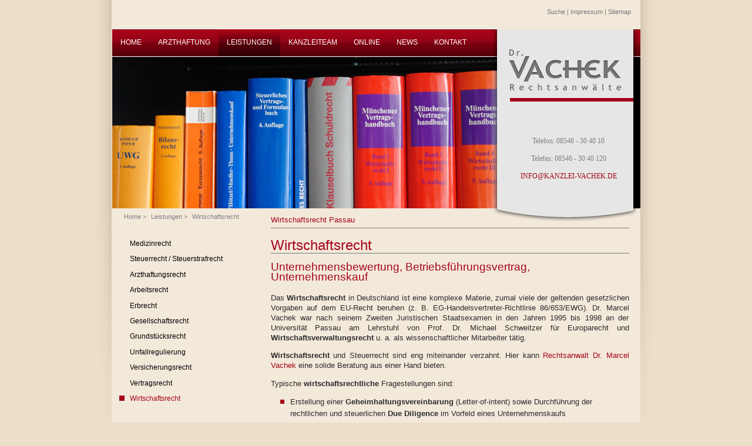

--- FILE ---
content_type: text/html; charset=iso-8859-1
request_url: http://aerztepfusch-nuernberg.de/Wirtschaftsrecht-Passau.html
body_size: 3960
content:
<!DOCTYPE HTML PUBLIC "-//W3C//DTD HTML 4.01//EN" "http://www.w3.org/TR/html4/strict.dtd">
<html>

<head>
	<title>WirtschaftsrechtPassauaerztepfusch-nuernberg.de</title>

	<meta http-equiv="Content-Type" content="text/html; charset=iso-8859-1" />

	<meta name="description" content="Wirtschaftsrecht Unternehmensbewertung, Betriebsführungsvertrag, Unternehmenskauf Das Wirtschaftsrecht in Deutschland ist eine komplexe Materie, zumal viele der geltenden gesetzlichen Vorgaben auf dem EU-Recht beruhen (z. B. EG-Handelsvertreter-Richtlinie 8" />
	<META NAME="author" CONTENT="Kanzlei Dr. Vachek Rechtsanw&auml;lte">
<META NAME="publisher" CONTENT="[bense.com] GmbH Dortmund">
<META NAME="copyright" CONTENT="Kanzlei Dr. Vachek Rechtsanw&auml;lte">
<META NAME="audience" CONTENT="Alle, All">
<META NAME="expires" CONTENT="NEVER">
<META NAME="robots" CONTENT="INDEX,FOLLOW">
<META NAME="generator" CONTENT="cms2web Content Management System">
<META NAME="keywords" CONTENT="Anwalt, Rechtsanwalt, Anw&auml;ltin, Rechtsanw&auml;ltin, Medizinrecht, Steuerrecht, Arzthaftungsrecht, Arbeitsrecht, Erbrecht, Gesellschaftsrecht, Mietrecht, Verkehrsrecht, Vertragsrecht, Wirtschaftsrecht">

	<link rel="stylesheet" type="text/css" href="/stream/css/styles.css" />

	<!--[if lte IE 7]>
	<link rel="stylesheet" type="text/css" href="/stream/css/ie.css" />
	<![endif]-->

	<script src="http://ajax.googleapis.com/ajax/libs/prototype/1.6.1.0/prototype.js" type="text/javascript" charset="utf-8"></script>


	<link rel="shortcut icon" href="/favicon.ico" />

	    <script>
			var gaProperty = 'UA-33341710-6';
			var disableStr = 'ga-disable-' + gaProperty;
			
				if (document.cookie.indexOf(disableStr + '=true') > -1) {
				window[disableStr] = true;
				}
				
				function gaOptout() {
				document.cookie = disableStr + '=true; expires=Thu, 31 Dec 2099 23:59:59 UTC; path=/';
				window[disableStr] = true;
                alert('Das Tracking durch Google Analytics wurde in Ihrem Browser fÃ¼r diese Website deaktiviert.');
				}
            </script>
            <script async src="https://www.googletagmanager.com/gtag/js?id=UA-33341710-6"></script>
                    <script>
                    window.dataLayer = window.dataLayer || [];
                    function gtag(){dataLayer.push(arguments);}
                    gtag('js', new Date());
			        gtag('config', 'UA-33341710-6', { 'anonymize_ip': true });
                    </script>
            </head>

<body>
<!-- Google Tag Manager -->

<noscript><iframe src="//www.googletagmanager.com/ns.html?id=GTM-T3SQXQ"

height="0" width="0" style="display:none;visibility:hidden"></iframe></noscript>

<script>(function(w,d,s,l,i){w[l]=w[l]||[];w[l].push({'gtm.start':

new Date().getTime(),event:'gtm.js'});var f=d.getElementsByTagName(s)[0],

j=d.createElement(s),dl=l!='dataLayer'?'&l='+l:'';j.async=true;j.src=

'//www.googletagmanager.com/gtm.js?id='+i+dl;f.parentNode.insertBefore(j,f);

})(window,document,'script','dataLayer','GTM-T3SQXQ');</script>

<!-- End Google Tag Manager -->
	
	<div id="top" class="page_margins">
		
		<div class="page">
			<div id="toplinks"><a href="/Suche/index.html" class="wikilink internal" title="Suche">Suche</a> | <a href="/Impressum/index.html" class="wikilink internal" title="Impressum">Impressum</a> | <a href="/Sitemap/index.html" class="wikilink internal" title="Sitemap">Sitemap</a></div>			
			<div id="nav">
				<ul><li class="first"><a file_id="1" href="/index.html"><span>Home</span></a></li><li class=""><a file_id="99" href="/Arzthaftung-Arzthaftungsrecht/index.html"><span>Arzthaftung</span></a></li><li class="active"><a file_id="35" href="/Rechtsanwaltskanzlei.html"><span>Leistungen</span></a></li><li class=""><a file_id="37" href="/Kanzleiteam/index.html"><span>Kanzleiteam</span></a></li><li class=""><a file_id="41" href="/Online/index.html"><span>Online</span></a></li><li class=""><a file_id="95" href="/News/index.html"><span>News</span></a></li><li class=""><a file_id="43" href="/Kontakt/index.html"><span>Kontakt</span></a></li></ul>			</div>

			<div id="header">
				<div id="logopic"><img src="/stream/images/layout/logo.png" border="0" />
				<div class="telefon">
				Telefon: 08546 - 30 40 10<br>
				Telefax: 08546 - 30 40 120<br>
				<a href="mailto:info@kanzlei-vachek.de">INFO@KANZLEI-VACHEK.DE</a>
			</div>
				</div>
				<div id="location"><a href="http://www.anwalt-passau.net/index.html" class="location_home">Home</a> &gt; <a href="http://www.immobilienrecht-passau.de/Leistungen/index.html">Leistungen</a> &gt; <a href="http://www.schmerzensgeld-landshut.de/Leistungen/Wirtschaftsrecht/index.html" id="location_active">Wirtschaftsrecht</a></div>
			</div>

			<div id="teaser">
				<div class="mainimage">
					 <div id="mainimage"><div><img src="/stream/imagesized/bilder/wirtschaftsrecht_657x258.jpg" border="0" /></div></div>				</div>
			</div>
			
			<div id="main">
				<div id="col1">
					<div id="col1_content" class="clearfix">
						<ul id="nav2"><li class="nopath first"><a file_id="57" href="/Krankenhausrecht.html">Medizinrecht</a></li><li class="nopath"><a file_id="59" href="/Jahresabschluss.html">Steuerrecht / Steuerstrafrecht</a></li><li class="nopath"><a file_id="63" href="/Aerztlicher-Kunstfehler.html">Arzthaftungsrecht</a></li><li class="nopath"><a file_id="65" href="/Kuendigungsschutzklage.html">Arbeitsrecht</a></li><li class="nopath"><a file_id="67" href="/Erbrecht.html">Erbrecht</a></li><li class="nopath"><a file_id="69" href="/Gesellschafterabfindung.html">Gesellschaftsrecht</a></li><li class="nopath"><a file_id="97" href="/Grundstuecksrecht.html">Grundstücksrecht</a></li><li class="nopath"><a file_id="73" href="/Verkehrsunfallregulierung.html">Unfallregulierung</a></li><li class="nopath"><a file_id="75" href="/Krankenversicherung.html">Versicherungsrecht</a></li><li class="nopath"><a file_id="77" href="/Gestaltung-Kreditvertrag.html">Vertragsrecht</a></li><li class="path active"><a file_id="79" href="/Joint-Venture.html">Wirtschaftsrecht</a></li></ul>						<div class="block_content "><img class="tb_image align_top" src="/stream/images/bilder/jahresabschluss_220x0.jpg"></div>					</div>
				</div>

				<div id="col3">
					<div id="col3_content" class="clearfix">
						<div class="contenttype_cms"><h1 class="kw">Wirtschaftsrecht Passau</h1><div class="block_content headline"><h1>Wirtschaftsrecht</h1><h2>Unternehmensbewertung, Betriebsführungsvertrag, Unternehmenskauf</h2></div><div class="block_content text"><p>Das <strong>Wirtschaftsrecht</strong> in Deutschland ist eine komplexe Materie, zumal viele der geltenden gesetzlichen Vorgaben auf dem EU-Recht beruhen (z. B. EG-Handelsvertreter-Richtlinie 86/653/EWG). Dr. Marcel Vachek war nach seinem Zweiten Juristischen Staatsexamen in den Jahren 1995 bis 1998 an der Universit&auml;t Passau am Lehrstuhl von Prof. Dr. Michael Schweitzer f&uuml;r Europarecht und <strong>Wirtschaftsverwaltungsrecht</strong> u. a. als wissenschaftlicher Mitarbeiter t&auml;tig.</p>

<p><strong>Wirtschaftsrecht</strong> und Steuerrecht sind eng miteinander verzahnt. Hier kann <a href="https://www.kanzlei-vachek.de/team/anwaelte/dr-jur-marcel-vachek/">Rechtsanwalt Dr. Marcel Vachek </a>eine solide Beratung aus einer Hand bieten.</p>

<p>Typische <strong>wirtschaftsrechtliche</strong> Fragestellungen sind:</p>

<ul>
	<li>Erstellung einer <strong>Geheimhaltungsvereinbarung</strong> (Letter-of-intent) sowie Durchf&uuml;hrung der rechtlichen und steuerlichen <strong>Due Diligence</strong> im Vorfeld eines Unternehmenskaufs</li>
	<li><strong>Bewertung von Unternehmen</strong> anhand g&auml;ngiger Bewertungsverfahren (z. B. Discounted-Cash-Flow-Verfahren bzw. Ertragswertverfahren)</li>
	<li><strong>Unternehmenskaufvertragserstellung</strong> f&uuml;r Anteilskauf (Share-Deal) bzw. Kauf von Einzelwirtschaftsg&uuml;tern (Asset-Deal) bzw. <strong>Pr&uuml;fung der Gew&auml;hrleistungen</strong> des Verk&auml;ufers/K&auml;ufers, eines Wettbewerbsverbots, der Preisgestaltung sowie einer Steuerklausel</li>
	<li>Erstellung von <strong>Unternehmensvertr&auml;gen</strong> (z. B. Beherrschungsvertrag und Ergebnisabf&uuml;hrungsvertrag, <strong>Betriebsf&uuml;hrungsvertrag</strong>, <strong>Betriebspachtvertrag</strong>)</li>
	<li>Durchf&uuml;hrung von Unternehmenskooperationen (z. B. eines <strong>Joint Ventures</strong>)</li>
	<li>Erstellung und <strong>Pr&uuml;fung von Handelsvertretervertr&auml;gen</strong> und Franchisevertr&auml;gen</li>
</ul></div><div class="block_content spacer"><br /></div><div class="block_content text"><p>
	Handelsrecht &ndash; Wettbewerbsrecht &ndash; Finanzierungsinstrumente &ndash; Gewerblicher Rechtsschutz (Urheber- und Markenrecht) &ndash; Lizenzvertr&auml;ge &ndash; Firmenbeteiligungen &ndash; Franchiserecht</p></div></div>					</div>

					<div id="ie_clearing">&nbsp;</div>
				</div>
			</div>

			<div id="footer"> Kanzlei Dr. Vachek Rechtsanw&auml;lte, <a href="http://www.kanzlei-vachek.de/">www.kanzlei-vachek.de</a> | Webservice & Layout by <a href="https://www.bense.com/" target="_blank" rel="noopener">www.bense.com</a> | <a href="/Impressum/index.html" class="wikilink internal" title="Impressum">Impressum</a> | <a href="/Datenschutzerklaerung/index.html" class="wikilink internal" title="Datenschutzerkl&auml;rung">Datenschutzerkl&auml;rung</a> | <a href="/Suche/index.html" class="wikilink internal" title="Suche">Suche</a> | <a href="/Kontakt/index.html" class="wikilink internal" title="Kontakt">Kontakt</a> | <a href="/Sitemap/index.html" class="wikilink internal" title="Sitemap">Sitemap</a></div>			<span class="skip wk_customer"> psau-vach 2026-01-17</span><span class="skip wk_wid"> wid-79</span><span class="skip wk_global"> drtm-bns 2026-01-17</span>			<div class="kwlayer"><a href="http://erbrecht-passau.com/Schadensrecht-nahe-Straubing.html" title="Schadensrecht nahe Straubing">Schadensrecht nahe Straubing</a>, <a href="http://rechtsanwalt-arzthaftung-muenchen.de/Abmahnung-Passau.html" title="Abmahnung Passau">Abmahnung Passau</a>, <a href="http://aerztepfusch-deggendorf.de/Arzthaftung-Passau.html" title="Arzthaftung Passau">Arzthaftung Passau</a>, <a href="http://behandlungsfehler-nuernberg.de/Steuerstrafrecht-Passau.html" title="Steuerstrafrecht Passau">Steuerstrafrecht Passau</a>, <a href="http://arzthaftung-landshut.de/Arbeitsrecht-nahe-Landshut.html" title="Arbeitsrecht nahe Landshut">Arbeitsrecht nahe Landshut</a>, <a href="http://erbrecht-passau.com/Unfallversicherung-Deggendorf.html" title="Unfallversicherung Deggendorf">Unfallversicherung Deggendorf</a>, <a href="http://schmerzensgeld-passau.de/MPU-Eignungstest-nahe-Straubing.html" title="MPU Eignungstest nahe Straubing">MPU Eignungstest nahe Straubing</a>, <a href="http://immobilienrecht-passau.de/Schenkung-Waldkirchen.html" title="Schenkung Waldkirchen">Schenkung Waldkirchen</a>, <a href="http://immobilienrecht-passau.de/Unfallschadenregulierung-Passau.html" title="Unfallschadenregulierung Passau">Unfallschadenregulierung Passau</a>, <a href="http://aerztepfusch-deggendorf.de/Berufsunfaehigkeit-Nuernberg.html" title="Berufsunfaehigkeit Nuernberg">Berufsunfaehigkeit Nuernberg</a></div>		</div>
	</div>

	<script language="javascript">
		document.observe('dom:loaded', function() {
			$$('table.standard tr:nth-child(even)').each(function(item) {
				$(item).addClassName('even');
			});
		});
		</script>
</body>

</html>


--- FILE ---
content_type: text/css;charset=iso-8859-1
request_url: http://aerztepfusch-nuernberg.de/stream/css/styles.css
body_size: 3511
content:
@charset "UTF-8";

@media all
{	/* reset */
	* { margin:0; padding: 0 }

	option { padding-left: 0.4em }

	* html body * { overflow:visible; }
	* html iframe, * html frame { overflow:auto; }
	* html frameset { overflow:hidden; }

	html { height: 100%; margin-bottom: -1px; overflow-y: scroll; }
	body {
		font-size: 100.01%;

		color: #000;
		background: #fff;
		text-align: left;
	}

	fieldset, img { border: 0 solid; }

	p { margin: 0 0 1em 0; }

	ul, ol, dl { margin: 0 0 1em 1em }
	li { margin-left: 1.5em; line-height: 1.5em; }

	dt { font-weight: bold; }
	dd { margin: 0 0 1em 2em; }

	blockquote { margin: 0 0 1em 1.5em; }
}

@media all
{	/* layout */
	#header, #nav, #teaser, #main, #footer { clear:both; }

	.clearfix:after {
		content: ".";
		display: block;
		height: 0;
		clear: both;
		visibility: hidden
	}
	.clearfix { display: block }

	#ie_clearing { display: none }

	.subcolumns { width: 100%; overflow:hidden; }

	.c50l, .c25l, .c33l, .c38l, .c66l, .c75l, .c62l {float: left; }
	.c50r, .c25r, .c33r, .c38r, .c66r, .c75r, .c62r {float: right; margin-left: -5px; }

	.c25l, .c25r { width: 25%; }
	.c33l, .c33r { width: 33.333%; }
	.c50l, .c50r { width: 50%; }
	.c66l, .c66r { width: 66.666%; }
	.c75l, .c75r { width: 75%; }
	.c38l, .c38r { width: 38.2%; }
	.c62l, .c62r { width: 61.8%; }

	.subc  { padding: 0 10px; }
	.subcl { padding: 0 10px 0 0; }
	.subcr { padding: 0 0 0 10px; }

	.subcl.multicol .block_content {
		margin: 0 20px 0 0;
	}

	.subcl.multicol .subcolumns .block_content {
		margin: 0 0 0 0;
	}

	div.contenttype_cms .subcolumns {
		margin: 0 0 20px 0;
	}

	div.contenttype_cms .c33l .subc,
	div.contenttype_cms .c33l .subcl,
	div.contenttype_cms .c33l .subcr,
	div.contenttype_cms .c33r .subc,
	div.contenttype_cms .c33r .subcl,
	div.contenttype_cms .c33r .subcr {
		width: 200px;
	}

	.equalize, .equalize .subcolumns { overflow:visible; display:table; table-layout:fixed; }
	.equalize .c50l,.equalize .c25l,.equalize .c33l,.equalize .c38l,.equalize .c66l,
	.equalize .c75l,.equalize .c62l,.equalize .c50r,.equalize .c25r,.equalize .c33r,
	.equalize .c38r,.equalize .c66r,.equalize .c75r,.equalize .c62r {
		display:table-cell; vertical-align:top;
		float:none; margin:0; overflow:hidden;
	}

	.skip, .hideme, .print {
		position: absolute;
		left: -1000em;
		top: -1000em;
	}

	body {
		font-family: Arial;
		font-size: 10pt;

		line-height: 130%;

		background: #eddec8;
	}

	.page_margins {
		margin: 0 auto 0 auto;
		padding: 0 60px 0 60px;

		width: 1050px;

		background: url(/stream/images/layout/page_bg_2.jpg) no-repeat 50% 0%;
	}

	ul.vlist {
		margin: 0 0 0 0;
		padding: 0 0 0 0;

		list-style-type: none;
	}

	ul.vlist li {
		margin: 0 0 0 0;
		padding: 0 0 0 0;
	}

	ul.hlist {
		margin: 0 0 0 0;
		padding: 0 0 0 0;

		list-style-type: none;
	}

	ul.hlist li {
		display: inline;

		margin: 0 0 0 0;
		padding: 0 0 0 0;
	}

	#footer {
		position: relative !important;
		overflow: hidden;

		margin: 40px -20px 0 -20px;
		padding: 0 20px 20px 20px;

		font-size: 7pt;
		color: #a60318;
		text-align: center;

		line-height: 20px;

		background: none;
	}


	#footer a {
		text-decoration: none;
		color: #a60318;
	}
	
	#footer a:hover {
		text-decoration: underline;
	}

	div.kwlayer {
		margin: 20px 0 0 0;

		font-size: 7pt;

		line-height: 130%;

		color: #a2a2a2;
	}

	div.kwlayer a {
		color: #a2a2a2;
	}

	div.kwlayer a:hover {
		color: #010482;
	}
	
	.page {
		width: 899px;
		margin: auto;
		background: #f3e9db;
	}

	#header {
		margin: 0 0 0 0;
		
		background-repeat: no-repeat;
				
		padding: 0 10px 0 10px;
		width: 899px;
		height: 50px;
	}

	.telefon {
		position: absolute;

		top: 175px;
		left: 48px;

		font-family: "Trebuchet MS";
		font-size: 12px;
		font-weight: normal;
		text-align: center;
		line-height: 2.5em;
		z-index: 2;
		
		color: #828080;
	}
	
	.telefon  a {
		color: #a60318;
	}
	
	

	#toplinks {
		margin: 0 20px 40px 740px;
		padding: 10px 0 10px 0;
		position: absolute;
		font-size: 8pt;

		text-align: right;

		line-height: 20px;

		color: #777777;
	}

	#toplinks a {
		text-decoration: none;

		color: #777777;
	}

	#toplinks a:hover {
		color: #a60318;
	}

	#teaser {
		margin: 46px 0 1px 0;
		background-color: #000000;
		width: 899px;
		height: 258px;
		border-top: 1px solid #ffffff;
	}

	#mainimage {
		position: relative;

		overflow: hidden;
	}

	#mainimage img,
	img#mainimage {
		display: block;
	}

	#nav {
		position: absolute;
		overflow: hidden;
		margin: 50px 0 0 0;
		padding: 0 0 0 0;
		font-family: Arial, Helvetica, sans-serif;
		text-transform: uppercase;
		font-weight: normal;
		font-size: 12px;
		height: 46px;
		line-height: 33px;
		color: white;
		background: url(/stream/images/layout/menu_bg.jpg) repeat-x;
		width: 899px;
	}

	#nav a {
		display: block;

		padding: 5px 14px 0 14px;

		text-decoration: none;

		line-height: 20px;

		color: #ffffff;
		height: 46px;

	}
	
	#nav li.active a,
	#nav a:hover {
		background: url(/stream/images/layout/menu_bg_a.jpg) repeat-x;
	}

	#nav li {
		margin: 0px;
		display: inline;
		float: left;
	}

	#nav li a {
		display: block;
		color: #ffffff;
		line-height: 35px;
		text-decoration: none;
	}

	#nav ul {
		margin: 0 0 0 0;
	}
	
	#nav ul.level0 li a {
		line-height: 30px;
	}

	#nav ul.level0 li.path a {
		background-image: none;
		color: #aba7ee;
		font-weight: normal;
	}

	#nav ul.level0 li.nopath a:hover {
		background-image: none;
		color: #828080;
	}
	
	#nav ul.level0 {
		margin: 0 0 0 1em;
	}
	
	#nav ul.level1 {
		margin: 0 0 0 1em;
	}
	
	#nav2 {
		margin: 0 0 2em 0;
		padding: 0 0 0 0;
		font-family: Arial, sans-serif;
		font-weight: normal;
		font-size: 12px;
		line-height: 25px;
		color: #000000;
		height: auto;
	}
	
	#nav2 li {
		margin: 0 0 0.7em 1em;
		list-style-type: none;
	}
	
	#nav2 a {
		color: #000000;
		padding: 0 10px 2px 18px;
	}
	
	#nav2 li a:hover,
	#nav2 li.active a {
		background: url(/stream/images/layout/dot.gif) no-repeat 0 2px;
		color: #a60318;
	}
	
	#nav2 li.path a {
		color: #a60318;
		background: url(/stream/images/layout/dot.gif) no-repeat 0 2px;
	}
	
	#nav2 li.nopath a {
		color: #000000;
	}
	
	#nav2 li.nopath a:hover {
		color: #a60318;
	}
			
	#nav2 ul {
		margin: 0 0 0.5em 1em;
		padding: 0;
		list-style-type: none;
	}
	

	#nav2 ul li a:hover,
	#nav2 ul li.active a {
		color: #a60318;
		background: none;
	}


	#news {
		margin: 2em 0 1em 0;
	}

	#news h1 {
		font-size: 120%;
	}

	#news h2 {
		font-size: 100%;
	}

	#news h2 a {
		text-decoration: none;

		color: #010482;
	}

	#news .news-text {
		font-size: 9pt;
	}

	#location {
		margin: 27px 0 0 5px;

		height: 20px;

		font-size: 8pt;

		line-height: 20px;

		color: #808080;

		overflow: hidden;
		
		position: absolute;
	}

	#location a {
		margin: 0 0 0 5px;

		text-decoration: none;

		color: #808080;
	}

	#location a:hover {
		color: #a60318;
		text-decoration: none;
	}

	#location li {
		padding-right: 0.5em;
	}

	#location li.first a {
		margin: 0 0 0 0;
	}

	#main {
		color: #2c2c2c;
		width: 900px;
		margin: auto;
	}

	#col1 {
		float: left;

		width: 240px;
	}

	#col1 p {
		margin: 0 0 1em 0;
		text-align: left;
	}


	#col3 {
		margin: 0 0 0 270px;
	}

	#col1_content {
		padding: 50px 0 0 0;
	}
	
	#col1 .block_content {
		padding: 11px 0 0 10px;
	}

	#col3_content {
		padding: 30px 20px 0 0;
		min-height: 450px;
		height: auto !important;
		height: 450px;
	}
	
	#col3 li {
		margin: 0;	
		padding-left: 1.3em;
		line-height: 1.5em;
		background: url(/stream/images/layout/li.gif) no-repeat left 6px;
		list-style: none;
}

	p {
		margin: 0 0 1em 0;
		text-align: justify;
	}

	a {
		color: #A60318;
		text-decoration: none;
	}

	a:hover {
		text-decoration: none;

		color: #a60318;
	}

	h1, h2, h3, h4, h5, h6 {
		margin: 10px 0 14px 0;
		padding: 0 0 5px 0;
		font-family: "Trebuchet MS", sans-serif;
		
		font-weight: normal;
		text-align: left;
		color: #a60318;
}
	

	h1 {
		font-size: 24px;
		border-bottom: 1px solid #777777;
	}

	h1.kw {
		margin-top: -1.5em;
		margin-bottom: 1.5em;

		font-size: 10pt;

		color: #A60318;
	}

	h2 {
		font-size: 140%;
	}

	h3 {
		margin: 0 0 0.25em 0;

		font-size: 130%;
	}

	h4 {
		margin: 15px 0 0 0;
		font-size: 10pt;
		font-weight: bold;
		color: #000000;
		border: none;
	}

	h5 {
		font-size: 105%;

		color: #A60318;
	}

	h6 {
		margin: -0.25em 0 0.25em 0;

		font-size: 100%;

		line-height: 120%;

		color: #010482;
	}

	#col3 .tb_image_r {
		margin: 0 0 5px 10px;
	}

	#col3 .tb_image_l {
		margin: 0 10px 5px 0;
	}

	.block_content {
		padding-left: 0px;
	}

	.block_content div.scroll {
		height: 40em;
		overflow: auto;
	}

	.block_content table.standard {
		padding: 1px;
	}

	.block_content table.standard th {
		padding: 0.25em 0.5em;

		font-weight: bold;

		text-align: left;

		color: #000000;
		background: #888888;
	}

	.block_content table.standard td {
		padding: 0.25em 0.25em;
	}

	.block_content table.standard tr td {
		background: #eeeeee;
		vertical-align: top;
		font-size: 11px;
	}

	.block_content table.standard tr.even td,
	.block_content table.standard tr:nth-child(even) td {
		background: #dddddd;
	}

	.block_content.anchorlist ul {
		margin: 0 0 1em 0;
		padding: 0 0 0 1.25em;
	}
	
	.block_content ul {
		margin: 0 0 1em 0;
		padding: 0 0 0 1.25em;
	}

	.block_content.anchorlist li {
		margin: 0 0 0 0;
		padding: 0 0 0 0;
	}

	.block_content.leadpage ul {
		margin: 0 0 0 0;
		padding: 0 0 0 1.25em;
	}

	.block_content.text_intro {
		margin-top: 20px;
		padding-top: 10px;

		border-top: 1px solid #010482;
	}

	.block_content.sitemap dl,
	.block_content.sitemap dd {
		margin: 0 0 0.25em 0;
		padding: 0 0 0 0;
	}

	.block_content.sitemap dl dl {
		margin-left: 20px;
	}

	.block_content.sitemap dl.level1 {
		margin-bottom: 1em;
	}

	.block_content.sitemap em {
		font-style: normal;
	}

	.block_content.search ol li {
		padding: 5px 0 0 0;

		list-style-type: decimal;
	}

	.block_content.search .search_info {
		padding: 10px 0 5px 0;
	}

	.block_content.search .description {
		font-size: 8pt;

		line-height: 110%;
	}

	.block_content.search .description .hl {
		padding: 0 1px;

		font-weight: bold;

		background: #f9f69b;
	}

	.block_content.search .link .hl {
		padding: 0 1px;

		font-weight: bold;

		text-decoration: inherit;

		background: #f9f69b;
	}

	.info {
		padding: 10px 0 0 0;
	}

	.info .pager {
		margin: 0 0 10px 0;

		font-size: 8pt;
	}

	.info .info-item {
		margin-bottom: 10px;

		border: 1px solid #fbf7f7;
		border-top: 1px dotted #010482;
	}

	.info .item-header {
		padding: 4px 4px 8px 4px;

		text-align: left;

		background: #ffffff;
	}

	.info .item-header a {
		text-decoration: none;

		color: #010482;
	}

	.info .item-header h1 {
		margin: 0 15% 0 0;
		padding: 0 0 0 0;

		font-family: Arial, Helvetica, sans-serif;
		font-size: 115%;
		font-weight: bold;

		line-height: 150%;

		text-align: left;
		text-transform: none;

		color: #010482;

		border-top: none;
	}

	.info .item-header h2 {
		float: right;

		margin: 0 0 0 0;

		font-size: 9pt;

		border-top: none;
	}

	.info .item-text {
		display: inline-block;

		padding: 10px 10px 10px 10px;
	}

	table.matrix {
		margin: 1em auto;
	}

	table.matrix td {
		padding-bottom: 5px;
	}	

	table.matrix td.matrix {
		padding-right: 10px;
	}	

	
}

@media print {
	#toplinks, #teaser, #col1, #nav, table.edit_toolbar, h1.kw, div.kwlayer {
		display: none;
	}

	.page_margins {
		background-image: none;
	}

	#location {
		margin: 0;
	}

	#col3 {
		margin: 0 0 0 0;
	}

	#col3_content {
		padding: 20px 0 0 0;
	}

	#footer {
		margin: 20px 0 0 0;
	}
}


	#logopic {
		position: relative;
		left: 637px;
		top: 50px;
		z-index: 1;
		width: 252px;
	}